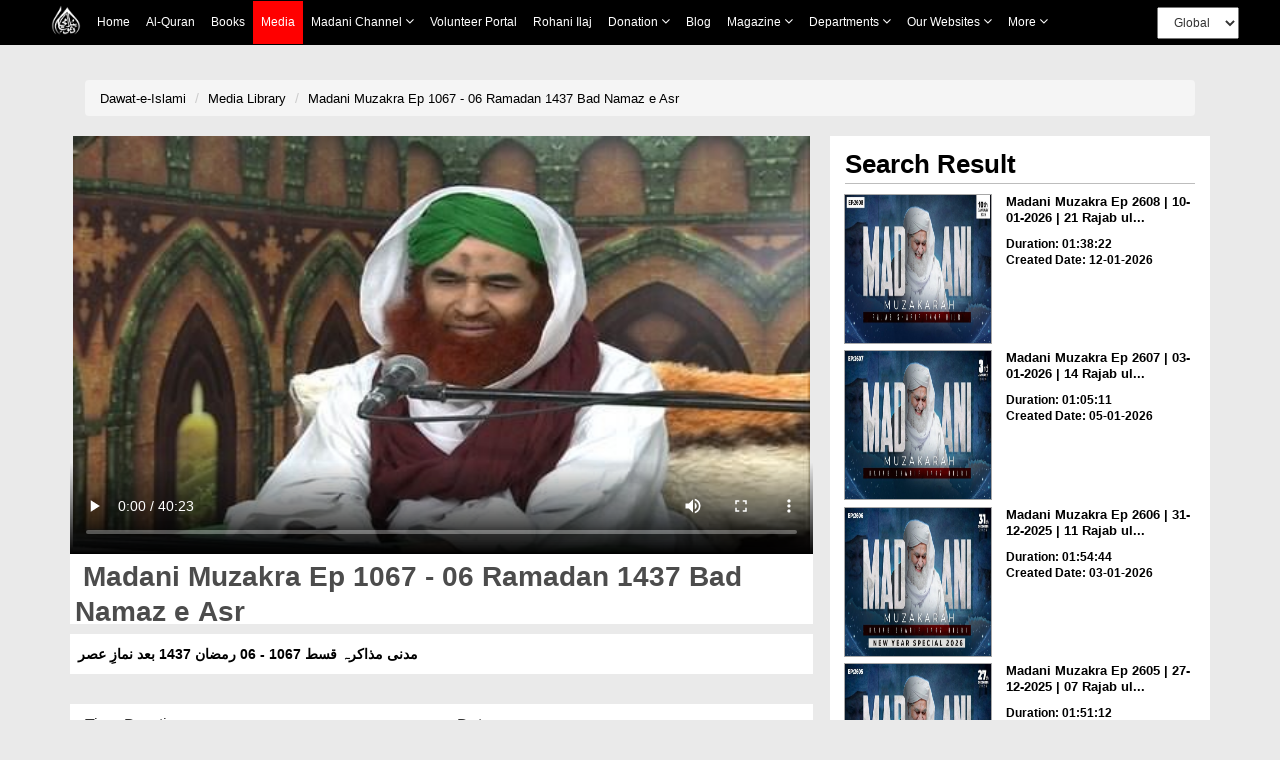

--- FILE ---
content_type: text/html;charset=UTF-8
request_url: https://www.dawateislami.net/medialibrary/39199
body_size: 55734
content:
	
<!DOCTYPE html>
<!--[if lt IE 7]>      <html class="no-js lt-ie9 lt-ie8 lt-ie7"> <![endif]-->
<!--[if IE 7]>         <html class="no-js lt-ie9 lt-ie8"> <![endif]-->
<!--[if IE 8]>         <html class="no-js lt-ie9"> <![endif]-->
<!--[if gt IE 8]><!-->
<html class="no-js" lang="en">
<!--<![endif]-->


<head>

	<!-- Google Tag Manager -->
	<script>(function(w,d,s,l,i){w[l]=w[l]||[];w[l].push({'gtm.start':
				new Date().getTime(),event:'gtm.js'});var f=d.getElementsByTagName(s)[0],
			j=d.createElement(s),dl=l!='dataLayer'?'&l='+l:'';j.async=true;j.src=
			'https://www.googletagmanager.com/gtm.js?id='+i+dl;f.parentNode.insertBefore(j,f);
	})(window,document,'script','dataLayer','GTM-PFXP6JD');</script>
	<!-- End Google Tag Manager -->


	
<!-- Home Page build date & version -->

<!-- Downloads build date & version -->

<!-- Prayer timing build date & version -->

<!-- Books library build date & version -->

<!-- Media library build date & version -->

<!-- Gallery build date & version -->

<!-- News/Updates build date & version -->

<!-- Career portal build date & version -->

<!-- Pamphlet build date & version -->

<!-- Blog build date & version -->

<!-- Donation build date & version -->

<!-- Radio build date & version -->

<!-- Radio build date & version -->




<meta http-equiv="Content-Type" content="text/html; charset=utf-8" />
<meta http-equiv="X-UA-Compatible" content="IE=edge">
            <title> Madani Muzakra Ep 1067 - 06 Ramadan 1437 Bad Namaz e Asr </title>
        <meta name="description" content=" مدنی مذاکرہ قسط 1067 - 06 رمضان 1437 بعد نمازِ عصر ">
        <meta name="keywords" content="  MadaniMuzakra,  ">
   
    <meta name="viewport" content="width=device-width, initial-scale=1">
<meta name="build-version" content="1.7.2"/>
<meta name="build-date" content="Tuesday, November 22, 2016" />

<!--    -->
<meta name="msvalidate.01" content="13442B412777AAA039E560CC30680C04" />
<!--    -->

<!-- webmaster.yandex -->
<meta name="yandex-verification" content="c96418cdf4c7c48c" />
<!--  webmaster.yandex -->


<!--    Search Console Tag  -->
<meta name="google-site-verification" content="lsKCgyB2EIEC8VR7HzkCxzqLVo9tpPj7WMe10ReGfmg" />
<!--    Search Console Tag -->

<link  href="https://www.dawateislami.net/medialibrary/39199" rel="canonical">

<link rel="icon" type="image/x-icon" href="https://www.dawateislami.net/images/favicon.ico">




<script type="text/javascript">
	var	appContext = /medialibrary/;
	
</script>



<!-- Place favicon.ico and apple-touch-icon.png in the root directory -->
<!--
<link rel="stylesheet" href="/medialibrary/css/bootstrap.css?1.7.2">
<link rel="stylesheet" href="/medialibrary/css/style.css?1.7.2">
<link rel="stylesheet" type="text/css" href="/medialibrary/css/style_other.css?1.7.2">
<link rel="stylesheet" type="text/css" href="/medialibrary/css/grid.css?1.7.2">
<link rel="stylesheet" type="text/css" href="/medialibrary/css/fonts.css?1.7.2">
<link rel="stylesheet" href="/medialibrary/css/media.css?1.7.2">
<link rel="stylesheet" href="/medialibrary/css/slider.css?1.7.2">
<link rel="stylesheet" href="/medialibrary/css/font-awesome/css/font-awesome.css?1.7.2">
<link rel="stylesheet" href="/medialibrary/css/font-awesome/css/font-awesome.min.css?1.7.2">


	

<script type="text/javascript" src="/medialibrary/js/jquery-2.2.3.js?1.7.2"></script> 
<script type="text/javascript" src="/medialibrary/js/bootstrap.js?1.7.2"></script>

<script type="text/javascript" src="/medialibrary/js/custom.js?1.7.2"></script>
-->

<!-- CSS LINKS -->
	<link rel="stylesheet" type="text/css" href="https://resources.dawateislami.net/medialibrary/css/bootstrap.css ">

		<link rel="stylesheet" type="text/css" href="https://resources.dawateislami.net/medialibrary/css/style2.css ">
	<link rel="stylesheet" type="text/css" href="https://resources.dawateislami.net/medialibrary/css/style3.css ">
	





	<link rel="stylesheet" type="text/css" href="https://resources.dawateislami.net/medialibrary/css/style_other.css ">
	<link rel="stylesheet" type="text/css" href="https://resources.dawateislami.net/medialibrary/css/grid.css ">
	<link rel="stylesheet" type="text/css" href="https://resources.dawateislami.net/medialibrary/css/fonts.css ">
	<link rel="stylesheet" type="text/css" href="https://resources.dawateislami.net/medialibrary/css/media.css?v=3 ">
	<link rel="stylesheet" type="text/css" href="https://resources.dawateislami.net/medialibrary/css/hover.css ">
	<link rel="stylesheet" type="text/css" href="https://resources.dawateislami.net/medialibrary/css/slider.css ">
	<link rel="stylesheet" type="text/css" href="https://resources.dawateislami.net/medialibrary/css/vertical-slider.css ">
	<link href="https://maxcdn.bootstrapcdn.com/font-awesome/4.7.0/css/font-awesome.min.css" >
<link rel="stylesheet" href="https://resources.dawateislami.net/medialibrary/js/jquery-ui-1.11.4/jquery-ui.css?1.7.2 ">

	<!-- Owl Carousel CSS -->
	<link rel="stylesheet" href="https://resources.dawateislami.net/medialibrary/css/owl.carousel.min.css " >
	<link rel="stylesheet" href="https://resources.dawateislami.net/medialibrary/css/owl.theme.default.min.css " >
<!-- Select2 css link -->
	<link rel="stylesheet" href="https://resources.dawateislami.net/medialibrary/select2/select2-new.css " media="screen">



	<link rel="stylesheet" type="text/css" href="https://resources.dawateislami.net/medialibrary/font-awesome/css/font-awesome.css ">
	<link rel="stylesheet" href="https://resources.dawateislami.net/medialibrary/css/themes/maccaco/projekktor.style.css?1.7.2 " type="text/css" media="screen" />


	<!-- SCRIPT LINKS  ANGULAR-->
	<script type="text/javascript" src="https://resources.dawateislami.net/medialibrary/js/angular.min.js "></script>
	<script type="text/javascript" src="https://resources.dawateislami.net/medialibrary/js/angular-route.js "></script>
	<!-- <script type="text/javascript" src="assets/js/app1.js"></script> -->
	<!-- <script type="text/javascript" src="assets/js/mobileORwindow.js"></script> -->
	
	<!-- SCRIPT LINKS JQUERY -->
	<script type="text/javascript" src="https://resources.dawateislami.net/medialibrary/js/jquery-2.2.3.js "></script>
	<script src="https://code.jquery.com/ui/1.12.1/jquery-ui.js"></script>
	<script type="text/javascript" src="https://resources.dawateislami.net/medialibrary/js/bootstrap.js "></script>
	<!-- Owl Carousel JS -->
	<script type="text/javascript" src="https://resources.dawateislami.net/medialibrary/js/owl.carousel.min.js "></script>
	<script type="text/javascript" src="https://resources.dawateislami.net/medialibrary/js/vue.js "></script>
	<script type="text/javascript" src="https://resources.dawateislami.net/medialibrary/js/vue-carousal.js "></script>
	<script type="text/javascript" src="https://resources.dawateislami.net/medialibrary/js/share.js "></script>
	<script type="text/javascript" src="https://resources.dawateislami.net/medialibrary/js/share_custom.js "></script>
	<script type="text/javascript" src="https://resources.dawateislami.net/medialibrary/js/jquery.flexisel.js "></script>
	<script type="text/javascript" src="https://resources.dawateislami.net/medialibrary/js/custom.js?1.7.2 "></script>
	<script type="text/javascript" src="https://resources.dawateislami.net/medialibrary/js/custom_validations.js?1.7.2 "></script>

	<!-- Plugin Scripts select2 js -->
	<script src="https://resources.dawateislami.net/medialibrary/select2/select2-new.js "></script>


	<meta property="og:title" content="Madani Muzakra Ep 1067 - 06 Ramadan 1437 Bad Namaz e Asr" />	
<meta property="og:url"content="http://www.dawateislami.net/medialibrary/39199" />
<meta property="og:description" content="مدنی مذاکرہ قسط 1067 - 06 رمضان 1437 بعد نمازِ عصر" />
<meta property="og:image" content="https://data2.dawateislami.net/download/media-images/39199.jpg" />
</head>
<body id="wrapper">

<!-- Google Tag Manager (noscript) -->
<noscript><iframe src="https://www.googletagmanager.com/ns.html?id=GTM-PFXP6JD"
				  height="0" width="0" style="display:none;visibility:hidden"></iframe></noscript>
<!-- End Google Tag Manager (noscript) -->


<div id="header">
	<!-- <div ng-include="'include/tophead.php'" class="tophead"></div> -->
	
	


	
<style>
*{
        margin: 0;
        padding: 0;
        box-sizing: border-box;
        font-family: sans-serif;
        outline: none !important;
      }
    body {
      font-family: Arial, Helvetica, sans-serif;
    }

          
    .media__active{
      background: red;
    position: absolute;
    width: 100%;
    height: 100%;
    top: 0;
    left: 0;
    z-index: -1;
}



   

   

    nav{
      z-index: 99;
      top: 0;
      left: 0;
    position: fixed;
    width: 100% !important;
	      background: black !important;

     
    }

    .navbar a:hover{
            background: red !important;

    }
    .dropdown:hover .dropbtn{
            background: red !important;

    }
    .dropdown .dropdown-content a:hover{
            background: #ddd !important;

    }
    nav .navbar .navLogo{
      width: 30px;
    height: 30px
    }
    nav .navbar .menuIMG{
      display: flex;
      padding: 4px 8px;
      align-items: center;
    }
    .navbar {
      width: fit-content;
            margin: 0px auto ;
          
    display: flex ;
    flex-wrap: wrap;
    position: relative;
    z-index: 1;
    min-height: auto;
    background: inherit;
    }
    
    .navbar a {
      position: relative;
      font-size: 12px;
            color: white ;
            
      text-align: center;
      padding: 13px 8px;
      text-decoration: none;
      text-transform: capitalize;
      font-family: sans-serif !important;
    }
    
.change__in__pixed .responsive__nav__header{
  margin: 0px auto;
}

    .dropdown .dropbtn {
      position: relative;
      text-transform: capitalize;
      font-size: 12px;  
      border: none;
      outline: none;
      color: white;
      padding: 13px 8px;
      background-color: inherit;
      font-family: inherit;
      margin: 0;
      cursor: pointer
    }
    .dropdown .dropbtn span{
      font-weight: bolder;
      font-size: 12px;
    } 
    .dropdown .dropbtn span.fa{
      font: normal normal normal 14px/1 FontAwesome !important;
      color: #fff;
    }   
    .dropdown-content {
      display: none;
      position: absolute;
      background-color: #f9f9f9;
      min-width: max-content;
      box-shadow: 0px 8px 16px 0px rgba(0,0,0,0.2);
      z-index: 1;
    }
    
    .dropdown-content a {
      float: none;
            color: black ;
            padding: 3px 20px;
      text-decoration: none;
      display: block;
      text-align: left;
      text-transform: inherit;
    }
/*     
    .dropdown-content a:hover {
      background-color: #ddd;
    } */
    .view__on__res{
      display: none;
      padding: 0px  0px !important;
    }
    .view__on__res:hover{
      background: transparent !important;
    }
    .view__on__res button{
      color: white;
    background: transparent;
    border: 0px solid;
    font-size: 25px;
    padding: 5px  10px !important;
    }
    .view__on__res button span.fa{
      font: normal normal normal 14px/1 FontAwesome !important;
      color: #fff;
    }
    .view__on__res button:focus{
      color: black;
    background: white;
    }
    .menuIMG:hover{
      background: transparent !important;
    }
    .close__nav.close__nav__show{
      display: none;
    }
    .close__nav{
      display: none;
    }
    .nav__div{
  display: flex;
    width: fit-content;
    margin: 0px auto;
}
.navbar__bro{
  margin-left: 100px;
    display: flex;
    padding: 4px 0px;
    align-items: center;
}
.navbar__bro select{
  padding: 6px 12px;
    height: 32px;
    font-size: 12px;
}
.navbar__bro__sn{
  display: none;
  padding: 4px 0px;
      /* position: absolute; */
      /* width: 100%; */
      height: 100%;
      z-index: -1;
      text-align: center;
}
.navbar__bro__sn select{
  height: 35px;
    padding: 0px 30px;
    border: 0px solid transparent;
}
@media(max-width: 1199px){
  .navbar__bro{
  margin-left: 24px;
}
}
    @media(max-width: 1024px){
      .dropdown .dropdown-content a:hover{
              background: #ff000057 !important;

    }
      .nav__div{
        width: 100%;
      }
      nav{
        padding: 0px 15px;
      }
      .navbar {
        overflow: auto;
        width: 100%;
        min-height: auto;
        /*         height: 46px;

 */
        height: 46px;
        max-height: 300px;
        padding-bottom: 20px;
      }
      .navbar.navExpandClass{
        height: unset !important;
        padding-top: 50px
      }
      .New__class , a , .dropbtn{
        display: block;
        width: 100%;
        text-align: left !important;
      }
      .New__class .dropdown-content{
        position: unset;
      }
      .menuIMG{
        width: fit-content;
      }
      .view__on__res{
      display: block;
      width: fit-content;
      margin-right: 15px;
    }
    .close__nav.close__nav__show{
      display: block;
    }
    .navbar__bro{
      display: none;
    }
    .navbar__bro__sn{
      display: flex;
      align-items: center;
    }
    .navbar a:hover, .dropdown:hover .dropbtn {
      background-color: #0000005d;
    }
    .dropdown-content{
      background-color: transparent;
      box-shadow: 0px 0px 0px transparent;
    }
    .dropdown-content a{
      padding: 3px 16px;
      color: #dadada !important;
    }
    .change__in__pixed{
      display: flex;
      width: 100%;
      position: fixed;
      left: 0;

            background: black !important;
top: 0;

      background: black;
      
      z-index: 99;
    }

  }
header {
	margin-bottom: 55px;
    width: 100%;
    position: relative;
    z-index: 100;
}
.navbar-fixed-top {
      background: black !important;

}
.navbar-inverse .navbar-toggle {
    border-color: #333;
}
.sr-only {
    position: absolute;
    width: 1px;
    height: 1px;
    margin: -1px;
    padding: 0;
    overflow: hidden;
    clip: rect(0, 0, 0, 0);
    border: 0;
}
.navbar-inverse .navbar-toggle .icon-bar {
    background-color: #fff;
}
.navbar-toggle .icon-bar {
    display: block;
    width: 22px;
    height: 2px;
    border-radius: 1px;
}
.navbar-brand {
    padding: 6px;
}
.navbar-brand img {
    height: 33px;
    display: inline-block;
}
.navbar-inverse .navbar-nav > li > a {

    color: white !important;
    font-size: 12px;
	font-family: 'PT Sans',sans-serif;
	
    
}

.navbar-inverse .navbar-nav>.active>a, .navbar-inverse .navbar-nav>.active>a:focus, .navbar-inverse .navbar-nav>.active>a:hover {
	color:#fff !important;
	background-color:#e41e1e !important
}

.nav > li > a {
	padding: 15px 9px !important; 
}

@media (min-width: 768px) and (max-width: 1200px) {
  .navbar-nav .open .dropdown-menu {
    position: static;
    float: none;
    width: auto;
    margin-top: 0;
    background-color: transparent;
    border: 0;
    -webkit-box-shadow: none;
    box-shadow: none;
  }
  .navbar-nav .open .dropdown-menu > li > a {
    line-height: 20px;
  }
  .navbar-nav .open .dropdown-menu > li > a,
  .navbar-nav .open .dropdown-menu .dropdown-header {
    padding: 5px 15px 5px 25px;
  }
  .dropdown-menu > li > a {
    display: block;
    padding: 3px 20px;
    clear: both;
    font-weight: normal;
    line-height: 1.42857143;
    color: #dadada !important;
    white-space: nowrap;
  }
    .navbar-header {
        float: none;
    }
    .navbar-toggle {
        display: block;
    }
    .navbar-collapse {
        border-top: 1px solid transparent;
        box-shadow: inset 0 1px 0 rgba(255,255,255,0.1);
    }
    .navbar-collapse.collapse {
        display: none!important;
		overflow-y: auto !important;
    }
    .navbar-nav {
        float: none!important;
        /*margin: 7.5px -15px;*/
    margin: 7.5px 50px 7.5px 0px
    }
    .navbar-nav>li {
        float: none;
    }
    .navbar-nav>li>a {
        padding-top: 10px;
        padding-bottom: 10px;
    }
    .navbar-text {
        float: none;
        margin: 15px 0;
    }
    /* since 3.1.0 */
    .navbar-collapse.collapse.in { 
        display: block!important;
    }
    .collapsing {
        overflow: hidden!important;
    }
}




.cont-far{width:97%!important; max-width:97%; margin:auto;}

@media(min-width:300px) and (max-width:767px){
  .dropdown-content a{
      padding: 3px 16px;
      color: #dadada;
    }
.cont-far{width:93%; max-width:93%; margin:auto;}

}

.dropdown.New__class.Activated .dropdown-content{
  display: block;
  top: 100%;
  left: 0px;
  padding: 5px 0px;
}
.part_of_nav{
  padding-top: 50px;
  width: 100%;
  background: #eaeaea00;
  z-index: 99999;
  display: block;
  height: 50px;
  position: inherit;
  top: 0;
  left: 0;
}

    


    


</style>



<div class="part_of_nav">
  <!-- this div is part of nav -->
</div>
 <nav>
  <div class="nav__div">
    <div id="myData" class="navbar">
      <div class="change__in__pixed">
        <a href="https://www.dawateislami.net/" class="menuIMG responsive__nav__header">
          <img src='https://resources.dawateislami.net/home/img/logo-white.png' alt='' class='navLogo '>
        </a>
        <div class="navbar__bro__sn responsive__nav__header">
          <select  id="change_web_res" onchange="change_web_res()" >
            <option value="1">
              Global
            </option >
            <option value="2">
              <!-- Arabic -->
              العربية
            </option>
          </select>
        </div>
        <a class="view__on__res responsive__nav__header" >
          <button onclick="navExpand()" class="open__nav" id="OpenNav">
            <span class="fa fa-bars"></span>
          </button>
          <button onclick="navUnExpand()" class="close__nav" id="CloseNav">
            <span class="fa fa-bars"></span>
          </button>
        </a>
      </div>
    </div>
    <div class="navbar__bro">
      <select  id="change_web" onchange="change_web()">
        <option value="1">
          Global
        </option>
        <option value="2">
          <!-- Arabic  -->
          العربية
        </option>
      </select>
    </div>
  </div>
</nav>
  
<script>
  $(document).ready(function(){
    function raizUP(){
  for(var t = 0 ; t <= 5 ; t++){
    const popupQuerySelector = ".New_"+[t]+"_class";
  const popupEl = document.querySelector(popupQuerySelector);
  const popupBttn = document.querySelector(".New_"+[t]+"_class");

  popupBttn.addEventListener("click", () => {
    setTimeout(() => {
      if (!popupEl.classList.contains("Activated")) {
        // Add class `Activated` to filterList element
        popupEl.classList.add("Activated");
      }
      else if (popupEl.classList.contains("Activated")) {
        // Add class `Activated` to filterList element
        popupEl.classList.remove("Activated");
      }
    }, 250);
  });
      document.addEventListener("click", (e) => {
        const isClosest = e.target.closest(popupQuerySelector);
        if (!isClosest && popupEl.classList.contains("Activated")) {
          popupEl.classList.remove("Activated");
        }
    });

  }
    }
    setTimeout(
      raizUP
      ,
      1000
    );
  });
</script>  

<script type="text/javascript">
	var suggestionUrl = "https://www.dawateislami.net/solr/media/suggest?suggest=true&wt=json&suggest.q=";
	
function loadSite(site) {
		if(site != null && site.trim().length > 0) {
			window.location = /*window.location.origin +*/ site;
		}
	}
	
</script>


<!-- Global site tag (gtag.js) - Google Analytics -->
<script async src="https://www.googletagmanager.com/gtag/js?id=UA-9851062-2"></script>
<script>
  window.dataLayer = window.dataLayer || [];
  function gtag(){dataLayer.push(arguments);}
  gtag('js', new Date());

  gtag('config', 'UA-9851062-2');
</script>
<script>

      function dynamicSort(property) {
    var sortOrder = 1;
    if(property[0] === "-") {
        sortOrder = -1;
        property = property.substr(1);
    }
    return function (a,b) {
        /* next line works with strings and numbers, 
         * and you may want to customize it to your needs
         */
        var result = (a[property] < b[property]) ? -1 : (a[property] > b[property]) ? 1 : 0;
        return result * sortOrder;
    }
}

         function appendData(data) {
  var mainContainer = document.getElementById("myData");
  var addNUm = 0;
  for (var i = 0; i < data.length; i++) {
    if(data[i].is_enabled == 1)
    {
      if(data[i].chlid_menu.length > 0)
    { 
      data[i].chlid_menu.sort(dynamicSort("orderBy"))
      var div1=document.createElement("div")
      div1.setAttribute("class" , `dropdown New__class New_${addNUm}_class`)
      addNUm++
      var btn = document.createElement("button")
      btn.setAttribute("class" , "dropbtn")
      btn.innerHTML = data[i].menuName;
      div1.appendChild(btn)
      var div2=document.createElement("div")
      div2.setAttribute("class" , "dropdown-content")


      data[i].chlid_menu.map((item)=>{
        if(item.is_enabled == 1){
          var sub_a=document.createElement("a")
      sub_a.innerHTML = item.menuName;
      sub_a.setAttribute("href" ,item.link)
      div2.appendChild(sub_a);
        }
      })
     

      div1.appendChild(div2);
      mainContainer.appendChild(div1);
    }
    else{
    var a = document.createElement("a");
    a.innerHTML = data[i].menuName;
    a.setAttribute("href" ,data[i].link)
    a.setAttribute("class" ,data[i].class)
    mainContainer.appendChild(a);
    }
  
  }
    }
    
  
}

 fetch('https://resources.dawateislami.net/menu/header.json')
  .then(function (response) {
    return response.json();
  })
  .then(function (data) {
    appendData(data.sort(dynamicSort("orderBy")));
  })
  .catch(function (err) {
    console.log(err);
  });
   


function navExpand(){
  var navItemDiv = document.getElementById('myData');
  navItemDiv.classList.add("navExpandClass");
  var CloseNav = document.getElementById('CloseNav');
  CloseNav.style.display = "block";
  var OpenNav = document.getElementById('OpenNav');
  OpenNav.style.display = "none";
}
function navUnExpand(){
  var navItemDiv = document.getElementById('myData');
  navItemDiv.classList.remove("navExpandClass");
  var CloseNav = document.getElementById('CloseNav');
  CloseNav.style.display = "none";
  var OpenNav = document.getElementById('OpenNav');
  OpenNav.style.display = "block";
}


function change_web(){
if(document.getElementById("change_web").value == "2")
{
  
  if("/medialibrary" == "/onlinedonation"  || "/medialibrary" == "/downloads" || "/medialibrary" == "/fgrfdonation" || "/medialibrary" == "/quran" || "/medialibrary" == "/pamphlets"    )
 {
   window.location.href="https://arabicdawateislami.net"
 }
 else
 {
   window.location.href="https://arabicdawateislami.net/medialibrary"
 }
  
// window.location.href="https://arabicdawateislami.net/medialibrary"
}


// document.getElementById("change_web").value = "1"
}

function change_web_res(){
if(document.getElementById("change_web_res").value == "2")
{
  if("/medialibrary" == "/onlinedonation" || "/medialibrary" == "/downloads" || "/medialibrary" == "/fgrfdonation"  || "/medialibrary" == "/quran" || "/medialibrary" == "/pamphlets" )
 {
   window.location.href="https://arabicdawateislami.net"
 }
 else
 {
   window.location.href="https://arabicdawateislami.net/medialibrary"
 }
}



// document.getElementById("change_web_res").value = "1"
}


// window.onhashchange = function() {
// alert("backkkkk")
// }

window.onload = function() {
  document.getElementById("change_web_res").value = "1";
  document.getElementById("change_web").value = "1"
};

</script>

 
  


 



	</div>


<!-- HTML5 Shim and Respond.js IE8 support of HTML5 elements and media queries -->
<!-- WARNING: Respond.js doesn't work if you view the page via file:// -->
<!--[if lt IE 9]>
      <script src="https://resources.dawateislami.net/medialibrary/js/respond.min.js?1.7.2 "></script>
	  <script src="https://resources.dawateislami.net/medialibrary/js/html5shiv.min.js?1.7.2 "></script>
<![endif]-->

<div class="container-fluid">
	<style type="text/css">


.mydiv{position:relative;}

@media(min-width:300px) and (max-width:768px){
.m2{font-size:10px}
}
#myDIVSpan{
	position: relative;
}
#myDIV{
        
    position: absolute;
	top: -80px;
    left: -5px;
    background: lightgray; border-radius:5px;
  }
  .popover-content {
    padding: 9px 26px!important;
}

 /* Streaming Buttons CSS*/

.videos-link-box{
	border: solid transparent;
	box-shadow: rgba(0, 0, 0, 0.24) 0px 3px 8px;
	display: flex;
	flex-wrap: wrap;
	justify-content: flex-start;
	align-items: center;
	padding: 8px 0px;
}

.video-heading{
	display: flex;
	justify-content: flex-start;
	align-items: center;
	margin-right: 8px;
}

.video-heading img{
	height: 14px;
	width: 24px;
	margin: 0 5px 3px 10px
}

.video-heading .p-heading{
	margin: 0px;
	font-size: 16px;
	font-weight: bold;
}

.video-links{
	width: 60%;
	display: flex;
	flex-wrap: wrap;
	justify-content: space-around;
	align-items: center;
	margin: 0 auto;
}

.video-links > :only-child{
	margin: 0 auto 0 10px !important;
}

.video-links button{
	border: none;
	font-size: 15px;
	font-weight: bold;
	margin: 0 5px;
	padding: 5px 10px;
	display: flex;
	align-items: center;
	justify-content: space-between;
	background: transparent;
	transition: 0.3s;
}

.video-links button:hover{
	box-shadow: rgba(99, 99, 99, 0.2) 0px 2px 8px 0px;
}

.video-links button span img{
	height: 30px;
	margin: 0 6px 0 0;
}


@media(max-width: 575px){
	.video-links{
		width: 50%;
	}

	.video-links button{
		margin: 0 9.5px;
	}
}

@media(max-width: 510px){
	.video-links{
		width: auto;
	}
}

@media(max-width: 490px){
	.video-heading{
		margin: 10px 0;
	}
	.video-links button{
		margin: 0 30px 5px 30px;
	}
}

@media(max-width: 414px){
	.video-links > :only-child {
		margin: 0 12px 0 12px !important;
	}
}

@media(max-width: 380px){
	.video-links button{
		margin: 0 15px 5px 15px;
	}
}







/*video button css end*/


</style>

<div class="filters-head">
	<div class="container margin-top-10">
		<div class="row">
			<div class="col-md-12 col-sm-12 col-xs-12" style="margin-top: 20px">
			<div class="col-md-12 col-xs-12 col-sm-12">
              <ol class="breadcrumb">
              
            					<li><a href="https://www.dawateislami.net/">Dawat-e-Islami </a></li>
								<li><a href="https://www.dawateislami.net/medialibrary/">Media Library</a></li>
				         		<li class="active"><a href="#">Madani Muzakra Ep 1067 - 06 Ramadan 1437 Bad Namaz e Asr</a></li>
          
            
				
              </ol>
            </div>
           
				<div class="col-md-8 col-sm-12 col-xs-12 media-video" style="padding-right: 17px;"><!-- left area start -->
					
					
														         <div class="boxvidLeft col-md-12 col-xs-12 col-sm-12 media-play">
        <div align="center" class="embed-responsive embed-responsive-16by9 " style="box-shadow: none">
            <video  onplay="playVideo()"  controls poster="https://data2.dawateislami.net/download/media-images/39199.jpg" style="width: 100%;">
                <source src="https://data2.dawateislami.net/download/madani_muzakra/ur/mp4/2016/39199.mp4"  type="video/mp4" >
            </video>
        </div>
    </div>
    
					<!-- <div class="boxvidLeft col-md-12 col-xs-12 col-sm-12 media-play">
						<div id="player_a" class="projekktor" ></div>
					 </div> -->
				
				










					
				
					<!-- player title time duration start -->
					<p class="player_title text3 clrgray ">&nbsp;Madani Muzakra Ep 1067 - 06 Ramadan 1437 Bad Namaz e Asr</p>

						<p class="clrgray">&nbsp; مدنی مذاکرہ قسط 1067 - 06 رمضان 1437 بعد نمازِ عصر </p>


					<div class="time_duration_div clrgray col-sm-6 col-md-6">
						<span>Time Duration:</span><br>
						<span><b>00:40:23</b></span>
					</div>

					<div class="time_duration_div clrgray col-sm-6 col-md-6">
						<span>Date:</span><br>
						<span><b>2016-06-15</b></span>
					</div>
					
					<div class="time_duration_div clrgray col-sm-6 col-md-6">
						<span>Category:</span><br>
						<span><b>Madani Muzakra</b></span>
					</div>
					<div class="time_duration_div clrgray col-sm-6 col-md-6">
						<span>Vocalist:</span><br>
						<span><b>Ameer-e-Ahlesunnat</b></span>
					</div>

											<div class="time_duration_div clrgray col-sm-12 col-md-12">


							<div>

																	<p>Download In:</p>
									
																					<a href="javascript:downloadURL('https://data2.dawateislami.net/download/madani_muzakra/ur/mp4/2016/39199.mp4?fn=Madani Muzakra Ep 1067 - 06 Ramadan 1437 Bad Namaz e Asr', 'Madani Muzakra Ep 1067 - 06 Ramadan 1437 Bad Namaz e Asr', 39199)" >
												<a href="javascript:downloadURL('https://data2.dawateislami.net/download/madani_muzakra/ur/mp4/2016/39199.mp4?fn=Madani Muzakra Ep 1067 - 06 Ramadan 1437 Bad Namaz e Asr', 'Madani Muzakra Ep 1067 - 06 Ramadan 1437 Bad Namaz e Asr', 39199)" >
													<button onclick="DownloadMP4()" class="btn-video-more m2" >MP4 <i class="fa fa-download" aria-hidden="true"></i></button>
												</a>
											</a>
										
																					<a href="javascript:downloadURL('https://data2.dawateislami.net/download/madani_muzakra/ur/mp3/2016/39199.mp3?fn=Madani Muzakra Ep 1067 - 06 Ramadan 1437 Bad Namaz e Asr', 'Madani Muzakra Ep 1067 - 06 Ramadan 1437 Bad Namaz e Asr', 39199)" >
												<button onclick="DownloadMP3()" class="btn-video-more m2" >MP3 <i class="fa fa-download" aria-hidden="true"></i></button>
											</a>
										
									
									
								

																			
																							<a href="/medialibrary/39199/audio/true">
													<button class="btn-video-more m2">MP3 <i class="fa fa-play-circle-o" aria-hidden="true"></i></button>
												</a>
											
										
																									<span id="myDIVSpan">
								<div id="myDIV" style="display: none">
									<div class="arrow" style="left: 50%;"></div>
									  <h3 class="popover-title">SOCIAL SHARE</h3>
									  <div class="popover-content">
										  <a onclick="javascript:facebook();" target="_blank" class="tw"><i class="fa fa-facebook fa-lg"></i></a>&nbsp;&nbsp;&nbsp;
										  <a onclick="javascript:twitter();" target="_blank" class="tw"><i class="fa fa-twitter fa-lg"></i></a>&nbsp;&nbsp;&nbsp;
										  <a onclick="javascript:googlePlus();" target="_blank" class="tw"><i class="fa fa-google-plus fa-lg"></i></a>
									 </div>
								  </div>
									<a href="javascript:void(0)">
										<button class="btn-video-more m2" onclick="tooltip()">SHARE
											<i class="fa fa-share-alt" aria-hidden="true"></i>
										</button>
									</a>
						    </span>
							</div>
							<br/>
						</div>
										<!-- player title time duration end -->

					
<div class="hidden-xs cmtdiv">
	
		<form role="form" id="commentForm" action="/medialibrary/comment/post?id=39199" modelAttribute="commentForm" method="post">		
    	
			
				
	    	<br>
    				
    	<div class="leave_reply_div m2 col-sm-12 col-md-12 col-xs-12">
    		<h1>LEAVE A REPLY</h1>
    		    	    	</div>
    
    	<div class="text_area">
    		                  <textarea id="comment" name="comment" required rows="10" id="comment" placeholder="Write Comment" style="resize: none;border: none;" ></textarea>
			  <br/>
			  <font color="red"></font>
    	</div>
    
    	<div class="col-md-12 col-sm-12 col-xs-12 pad_left_right mrg_top">
    		<div class="col-md-5 col-sm-5 col-xs-12 pad_left_right" style="margin-bottom: 5%;">
    			<p class="input_title">Name</p>
    							                <input type="text" id="name" name="name" value="" required id='name' class='for_input_2 pull-left' >    			<br/>
				<font color="red"></font>	
					
    		</div>
			<div class="col-md-2 col-sm-2">
			</div>
    		<div class="col-md-5 col-sm-5 col-xs-12 pad_left_right">
    			<p class="input_title">Email</p>
    												                 <input type="text" id="userEmail" name="userEmail" value="" required id='email' class='for_input_2 ' >    			<br/>
				<font color="red"></font>	
					
    		</div>
    	</div>
		
		
		
		 <div class="col-md-12 col-sm-12 col-xs-12 pad_left_right mrg_top">
    		<div class="col-md-5 col-sm-5 col-xs-12 pad_left_right" style="text-align: center;margin-bottom: 10%;">
    			<p class="input_title">Captcha</p>
    							<div class="col-md-12 col-sm-12 col-xs-12" style="background: white;">
					<img id="captchaImage" style="margin-left: 16%;height: 30px;width: 110px;" class="for_input_2 pull-left" src="/medialibrary/captcha"/>
				<span id = "captchaRefresh" class="btn refresh-icon_btn"><i style="" class="fa fa-2x fa-refresh c_refresh" aria-hidden="true"></i></span> 
				</div>	
    		</div>
			<div class="col-md-2 col-sm-2">
			</div>
    		<div class="col-md-5 col-sm-5 col-xs-12 pad_left_right">
    			<p class="input_title">Captcha Answer</p>
    												                <input type="text" id="captchaAnswer" name="captchaAnswer" value="" class="for_input_2 " required type="text">					<br/>
					<font color="red"></font>
					
    		</div>
    	</div>
		
		
    
    	<div class="col-md-12 col-sm-12 col-xs-12 post_btn" style="margin: 0px;">
    					 <button type="submit" id="submitNow" class="btn-video-more">Post Comment</button>
    	</div>
		                <input type="text" id="contentId" name="contentId" value="39199" required type="number" value="$!{media.id}" style="visibility:hidden;">		<input type="hidden" name="_csrf" value="e78dbd56-0fcd-42e8-baf5-321f8bee52b1"/>
	</form>
</div>
<div class="col-md-12 comments user-comments">
			<h1>Comments</h1>
			<hr/>
			<div id="commentDIV">
				
	

            </div>
			        </div>

<script type="text/javascript">	

 var webUrl = "/medialibrary/";
 var loadcomments = 10;
 var loadMoreCriteria =39199;
 $(document).ready(	function(e) {
 $('#commentLoadMore').click(function(){
			$.ajax({
				url: "ajax/comment?contentId="+loadMoreCriteria+"&index="+loadcomments,
				success: function(result){
					if(repeat)
						$("#commentDIV").append(result);
					if(result.match(/No More comments/i))
						repeat = false;
					loadcomments += 10;
			}});
		});
 
 });

</script>
					
				

				</div><!-- left area end -->
				
			
				
				

				<div class="col-xs-12 hidden-sm hidden-md hidden-lg mb5">
					
					<button class="btn-video-more cmt">Comments</button>
					<br/>

				</div>
				
		
				<div class="col-md-4 col-sm-12 col-xs-12  clrgray"><!-- right area start -->
					<div >
						<div class="related_video_title">Search Result</div>
						<hr/>
				<div id="mediaListVideos">	
					


	<div class="col-md-12 col-sm-12 col-xs-12 " style="padding:0px; margin-bottom:1%;"><!-- first related video start -->
	 <div class="col-md-5 col-sm-5" style="padding-left: 4%;padding-right: 4%;">

	  <div class="row">
	 <a href="/medialibrary/172716" title="Madani Muzakra Ep 2608 | 10-01-2026 | 21 Rajab ul Murajjab1447 Hijri"> <img src="https://data2.dawateislami.net/download/media-images/172716.jpg" class="img-responsive" style=" border: 1px solid #a7a7a7;width: 100%;margin-bottom: 2%; min-height: 95px;border: 1px solid #a7a7a7;width: 100%;margin-bottom: 2%;min-height: 95px;height: 150px;"></a>

</div>
</div>
	 <div class="col-md-7 col-sm-7 pad_right">
	  <div style="display: block;font-size: 1.4rem;font-weight: 500;line-height: 1.6rem;">
	   <a href="/medialibrary/172716" class="qa-view-h1">
		<p class="">Madani Muzakra Ep 2608 | 10-01-2026 | 21 Rajab ul...</p>
	   </a>
		<p class="related_video_size" Style="margin:0px;">Duration: 01:38:22</p>
	   <p class="related_video_size">Created Date: 12-01-2026</p>
	   <!-- <button class="btn-qa-view">View Detail</button> -->
	  </div>
	 </div>
	 
</div>
<br/>

	

	<div class="col-md-12 col-sm-12 col-xs-12 " style="padding:0px; margin-bottom:1%;"><!-- first related video start -->
	 <div class="col-md-5 col-sm-5" style="padding-left: 4%;padding-right: 4%;">

	  <div class="row">
	 <a href="/medialibrary/172555" title="Madani Muzakra Ep 2607 | 03-01-2026 | 14 Rajab ul Murajjab1447 Hijri"> <img src="https://data2.dawateislami.net/download/media-images/172555.jpg" class="img-responsive" style=" border: 1px solid #a7a7a7;width: 100%;margin-bottom: 2%; min-height: 95px;border: 1px solid #a7a7a7;width: 100%;margin-bottom: 2%;min-height: 95px;height: 150px;"></a>

</div>
</div>
	 <div class="col-md-7 col-sm-7 pad_right">
	  <div style="display: block;font-size: 1.4rem;font-weight: 500;line-height: 1.6rem;">
	   <a href="/medialibrary/172555" class="qa-view-h1">
		<p class="">Madani Muzakra Ep 2607 | 03-01-2026 | 14 Rajab ul...</p>
	   </a>
		<p class="related_video_size" Style="margin:0px;">Duration: 01:05:11</p>
	   <p class="related_video_size">Created Date: 05-01-2026</p>
	   <!-- <button class="btn-qa-view">View Detail</button> -->
	  </div>
	 </div>
	 
</div>
<br/>

	

	<div class="col-md-12 col-sm-12 col-xs-12 " style="padding:0px; margin-bottom:1%;"><!-- first related video start -->
	 <div class="col-md-5 col-sm-5" style="padding-left: 4%;padding-right: 4%;">

	  <div class="row">
	 <a href="/medialibrary/172536" title="Madani Muzakra Ep 2606 | 31-12-2025 | 11 Rajab ul Murajjab1447 Hijri"> <img src="https://data2.dawateislami.net/download/media-images/172536.jpg" class="img-responsive" style=" border: 1px solid #a7a7a7;width: 100%;margin-bottom: 2%; min-height: 95px;border: 1px solid #a7a7a7;width: 100%;margin-bottom: 2%;min-height: 95px;height: 150px;"></a>

</div>
</div>
	 <div class="col-md-7 col-sm-7 pad_right">
	  <div style="display: block;font-size: 1.4rem;font-weight: 500;line-height: 1.6rem;">
	   <a href="/medialibrary/172536" class="qa-view-h1">
		<p class="">Madani Muzakra Ep 2606 | 31-12-2025 | 11 Rajab ul...</p>
	   </a>
		<p class="related_video_size" Style="margin:0px;">Duration: 01:54:44</p>
	   <p class="related_video_size">Created Date: 03-01-2026</p>
	   <!-- <button class="btn-qa-view">View Detail</button> -->
	  </div>
	 </div>
	 
</div>
<br/>

	

	<div class="col-md-12 col-sm-12 col-xs-12 " style="padding:0px; margin-bottom:1%;"><!-- first related video start -->
	 <div class="col-md-5 col-sm-5" style="padding-left: 4%;padding-right: 4%;">

	  <div class="row">
	 <a href="/medialibrary/172260" title="Madani Muzakra Ep 2605 | 27-12-2025 | 07 Rajab ul Murajjab1447 Hijri"> <img src="https://data2.dawateislami.net/download/media-images/172260.jpg" class="img-responsive" style=" border: 1px solid #a7a7a7;width: 100%;margin-bottom: 2%; min-height: 95px;border: 1px solid #a7a7a7;width: 100%;margin-bottom: 2%;min-height: 95px;height: 150px;"></a>

</div>
</div>
	 <div class="col-md-7 col-sm-7 pad_right">
	  <div style="display: block;font-size: 1.4rem;font-weight: 500;line-height: 1.6rem;">
	   <a href="/medialibrary/172260" class="qa-view-h1">
		<p class="">Madani Muzakra Ep 2605 | 27-12-2025 | 07 Rajab ul...</p>
	   </a>
		<p class="related_video_size" Style="margin:0px;">Duration: 01:51:12</p>
	   <p class="related_video_size">Created Date: 29-12-2025</p>
	   <!-- <button class="btn-qa-view">View Detail</button> -->
	  </div>
	 </div>
	 
</div>
<br/>

	

	<div class="col-md-12 col-sm-12 col-xs-12 " style="padding:0px; margin-bottom:1%;"><!-- first related video start -->
	 <div class="col-md-5 col-sm-5" style="padding-left: 4%;padding-right: 4%;">

	  <div class="row">
	 <a href="/medialibrary/172259" title="Madani Muzakra Ep 2604 | 26-12-2025 | 06 Rajab ul Murajjab1447 Hijri"> <img src="https://data2.dawateislami.net/download/media-images/172259.jpg" class="img-responsive" style=" border: 1px solid #a7a7a7;width: 100%;margin-bottom: 2%; min-height: 95px;border: 1px solid #a7a7a7;width: 100%;margin-bottom: 2%;min-height: 95px;height: 150px;"></a>

</div>
</div>
	 <div class="col-md-7 col-sm-7 pad_right">
	  <div style="display: block;font-size: 1.4rem;font-weight: 500;line-height: 1.6rem;">
	   <a href="/medialibrary/172259" class="qa-view-h1">
		<p class="">Madani Muzakra Ep 2604 | 26-12-2025 | 06 Rajab ul...</p>
	   </a>
		<p class="related_video_size" Style="margin:0px;">Duration: 01:51:59</p>
	   <p class="related_video_size">Created Date: 29-12-2025</p>
	   <!-- <button class="btn-qa-view">View Detail</button> -->
	  </div>
	 </div>
	 
</div>
<br/>

	

	<div class="col-md-12 col-sm-12 col-xs-12 " style="padding:0px; margin-bottom:1%;"><!-- first related video start -->
	 <div class="col-md-5 col-sm-5" style="padding-left: 4%;padding-right: 4%;">

	  <div class="row">
	 <a href="/medialibrary/172258" title="Madani Muzakra Ep 2603 | 25-12-2025 | 05 Rajab ul Murajjab1447 Hijri"> <img src="https://data2.dawateislami.net/download/media-images/172258.jpg" class="img-responsive" style=" border: 1px solid #a7a7a7;width: 100%;margin-bottom: 2%; min-height: 95px;border: 1px solid #a7a7a7;width: 100%;margin-bottom: 2%;min-height: 95px;height: 150px;"></a>

</div>
</div>
	 <div class="col-md-7 col-sm-7 pad_right">
	  <div style="display: block;font-size: 1.4rem;font-weight: 500;line-height: 1.6rem;">
	   <a href="/medialibrary/172258" class="qa-view-h1">
		<p class="">Madani Muzakra Ep 2603 | 25-12-2025 | 05 Rajab ul...</p>
	   </a>
		<p class="related_video_size" Style="margin:0px;">Duration: 01:14:18</p>
	   <p class="related_video_size">Created Date: 29-12-2025</p>
	   <!-- <button class="btn-qa-view">View Detail</button> -->
	  </div>
	 </div>
	 
</div>
<br/>

	

	<div class="col-md-12 col-sm-12 col-xs-12 " style="padding:0px; margin-bottom:1%;"><!-- first related video start -->
	 <div class="col-md-5 col-sm-5" style="padding-left: 4%;padding-right: 4%;">

	  <div class="row">
	 <a href="/medialibrary/172257" title="Madani Muzakra Ep 2602 | 24-12-2025 | 04 Rajab ul Murajjab1447 Hijri"> <img src="https://data2.dawateislami.net/download/media-images/172257.jpg" class="img-responsive" style=" border: 1px solid #a7a7a7;width: 100%;margin-bottom: 2%; min-height: 95px;border: 1px solid #a7a7a7;width: 100%;margin-bottom: 2%;min-height: 95px;height: 150px;"></a>

</div>
</div>
	 <div class="col-md-7 col-sm-7 pad_right">
	  <div style="display: block;font-size: 1.4rem;font-weight: 500;line-height: 1.6rem;">
	   <a href="/medialibrary/172257" class="qa-view-h1">
		<p class="">Madani Muzakra Ep 2602 | 24-12-2025 | 04 Rajab ul...</p>
	   </a>
		<p class="related_video_size" Style="margin:0px;">Duration: 01:28:24</p>
	   <p class="related_video_size">Created Date: 29-12-2025</p>
	   <!-- <button class="btn-qa-view">View Detail</button> -->
	  </div>
	 </div>
	 
</div>
<br/>

	

	<div class="col-md-12 col-sm-12 col-xs-12 " style="padding:0px; margin-bottom:1%;"><!-- first related video start -->
	 <div class="col-md-5 col-sm-5" style="padding-left: 4%;padding-right: 4%;">

	  <div class="row">
	 <a href="/medialibrary/172206" title="Madani Muzakra Ep 2601 | 23-12-2025 | 03 Rajab ul Murajjab1447 Hijri"> <img src="https://data2.dawateislami.net/download/media-images/172206.jpg" class="img-responsive" style=" border: 1px solid #a7a7a7;width: 100%;margin-bottom: 2%; min-height: 95px;border: 1px solid #a7a7a7;width: 100%;margin-bottom: 2%;min-height: 95px;height: 150px;"></a>

</div>
</div>
	 <div class="col-md-7 col-sm-7 pad_right">
	  <div style="display: block;font-size: 1.4rem;font-weight: 500;line-height: 1.6rem;">
	   <a href="/medialibrary/172206" class="qa-view-h1">
		<p class="">Madani Muzakra Ep 2601 | 23-12-2025 | 03 Rajab ul...</p>
	   </a>
		<p class="related_video_size" Style="margin:0px;">Duration: 01:22:26</p>
	   <p class="related_video_size">Created Date: 24-12-2025</p>
	   <!-- <button class="btn-qa-view">View Detail</button> -->
	  </div>
	 </div>
	 
</div>
<br/>

	

	<div class="col-md-12 col-sm-12 col-xs-12 " style="padding:0px; margin-bottom:1%;"><!-- first related video start -->
	 <div class="col-md-5 col-sm-5" style="padding-left: 4%;padding-right: 4%;">

	  <div class="row">
	 <a href="/medialibrary/172177" title="Madani Muzakra Ep 2600 | 22-12-2025 | 02 Rajab ul Murajjab1447 Hijri"> <img src="https://data2.dawateislami.net/download/media-images/172177.jpg" class="img-responsive" style=" border: 1px solid #a7a7a7;width: 100%;margin-bottom: 2%; min-height: 95px;border: 1px solid #a7a7a7;width: 100%;margin-bottom: 2%;min-height: 95px;height: 150px;"></a>

</div>
</div>
	 <div class="col-md-7 col-sm-7 pad_right">
	  <div style="display: block;font-size: 1.4rem;font-weight: 500;line-height: 1.6rem;">
	   <a href="/medialibrary/172177" class="qa-view-h1">
		<p class="">Madani Muzakra Ep 2600 | 22-12-2025 | 02 Rajab ul...</p>
	   </a>
		<p class="related_video_size" Style="margin:0px;">Duration: 01:37:21</p>
	   <p class="related_video_size">Created Date: 23-12-2025</p>
	   <!-- <button class="btn-qa-view">View Detail</button> -->
	  </div>
	 </div>
	 
</div>
<br/>

	

	<div class="col-md-12 col-sm-12 col-xs-12 " style="padding:0px; margin-bottom:1%;"><!-- first related video start -->
	 <div class="col-md-5 col-sm-5" style="padding-left: 4%;padding-right: 4%;">

	  <div class="row">
	 <a href="/medialibrary/172104" title="Madani Muzakra Ep 2599 | 21-12-2025 | 01 Rajab ul Murajjab1447 Hijri"> <img src="https://data2.dawateislami.net/download/media-images/172104.jpg" class="img-responsive" style=" border: 1px solid #a7a7a7;width: 100%;margin-bottom: 2%; min-height: 95px;border: 1px solid #a7a7a7;width: 100%;margin-bottom: 2%;min-height: 95px;height: 150px;"></a>

</div>
</div>
	 <div class="col-md-7 col-sm-7 pad_right">
	  <div style="display: block;font-size: 1.4rem;font-weight: 500;line-height: 1.6rem;">
	   <a href="/medialibrary/172104" class="qa-view-h1">
		<p class="">Madani Muzakra Ep 2599 | 21-12-2025 | 01 Rajab ul...</p>
	   </a>
		<p class="related_video_size" Style="margin:0px;">Duration: 01:34:00</p>
	   <p class="related_video_size">Created Date: 22-12-2025</p>
	   <!-- <button class="btn-qa-view">View Detail</button> -->
	  </div>
	 </div>
	 
</div>
<br/>

	

	<div class="col-md-12 col-sm-12 col-xs-12 " style="padding:0px; margin-bottom:1%;"><!-- first related video start -->
	 <div class="col-md-5 col-sm-5" style="padding-left: 4%;padding-right: 4%;">

	  <div class="row">
	 <a href="/medialibrary/172096" title="Madani Muzakra Ep 2598 | 20-12-2025 | 29 Jamadi Ul Akhir 1447 Hijri"> <img src="https://data2.dawateislami.net/download/media-images/172096.jpg" class="img-responsive" style=" border: 1px solid #a7a7a7;width: 100%;margin-bottom: 2%; min-height: 95px;border: 1px solid #a7a7a7;width: 100%;margin-bottom: 2%;min-height: 95px;height: 150px;"></a>

</div>
</div>
	 <div class="col-md-7 col-sm-7 pad_right">
	  <div style="display: block;font-size: 1.4rem;font-weight: 500;line-height: 1.6rem;">
	   <a href="/medialibrary/172096" class="qa-view-h1">
		<p class="">Madani Muzakra Ep 2598 | 20-12-2025 | 29 Jamadi U...</p>
	   </a>
		<p class="related_video_size" Style="margin:0px;">Duration: 01:42:10</p>
	   <p class="related_video_size">Created Date: 22-12-2025</p>
	   <!-- <button class="btn-qa-view">View Detail</button> -->
	  </div>
	 </div>
	 
</div>
<br/>

	

	<div class="col-md-12 col-sm-12 col-xs-12 " style="padding:0px; margin-bottom:1%;"><!-- first related video start -->
	 <div class="col-md-5 col-sm-5" style="padding-left: 4%;padding-right: 4%;">

	  <div class="row">
	 <a href="/medialibrary/171807" title="Madani Muzakra Ep 2597 | 13-12-2025 | 22 Jamadi Ul Akhir 1447 Hijri"> <img src="https://data2.dawateislami.net/download/media-images/171807.jpg" class="img-responsive" style=" border: 1px solid #a7a7a7;width: 100%;margin-bottom: 2%; min-height: 95px;border: 1px solid #a7a7a7;width: 100%;margin-bottom: 2%;min-height: 95px;height: 150px;"></a>

</div>
</div>
	 <div class="col-md-7 col-sm-7 pad_right">
	  <div style="display: block;font-size: 1.4rem;font-weight: 500;line-height: 1.6rem;">
	   <a href="/medialibrary/171807" class="qa-view-h1">
		<p class="">Madani Muzakra Ep 2597 | 13-12-2025 | 22 Jamadi U...</p>
	   </a>
		<p class="related_video_size" Style="margin:0px;">Duration: 01:44:58</p>
	   <p class="related_video_size">Created Date: 15-12-2025</p>
	   <!-- <button class="btn-qa-view">View Detail</button> -->
	  </div>
	 </div>
	 
</div>
<br/>

	
</div>



<form id="filterForm">
	<input type="hidden" id="pageSize" name="ps" value="12"/>
	<input type="hidden" id="pageNumber" name="pn" value="1"/>
	<input type="hidden" id="lastSeenId" name="lastSeenId" value="171807"/>
</form>


<!-- first ralated video end -->




				</div>
					</div>
				</div><!-- right area end -->
		


			</div>
		</div>
	</div>
</div>


<script type="application/ld+json">
{
  "@context": "http://schema.org",
  "@type": "BreadcrumbList",
  "itemListElement": [{
    "@type": "ListItem",
    "position": 1,
    "item": {
      "@id": "https://www.dawateislami.net",
      "name": "Dawat-e-Islami"
    }
  },{
    "@type": "ListItem",
    "position": 2,
    "item": {
      "@id": "https://www.dawateislami.net/medialibrary/",
      "name": "Medialibrary"
     
    }
  }
  ,{
    "@type": "ListItem",
    "position": 3,
    "item": {
      "@id": "https://www.dawateislami.net/medialibrary/39199/",
      "name": "Madani Muzakra Ep 1067 - 06 Ramadan 1437 Bad Namaz e Asr"
     
    }
  }]
}
</script>

<script type="text/javascript">
	$(document).ready(function(){
		$('.cmt').click(function(){
			$('.cmtdiv').removeClass('hidden-xs');
			$('.cmt').addClass('hidden');
		});

		$('.mp3btn').click(function(){
			$('.mp3player').removeClass('hidden');
			$('.mp4player').addClass('hidden');
		});

	});
	

	
     //var link="https://data2.dawateislami.net/download/madani_muzakra/ur/mp4/2016/39199.mp4";
     //var titleName="Madani Muzakra Ep 1067 - 06 Ramadan 1437 Bad Namaz e Asr";
     var vocalistName="Ameer-e-Ahlesunnat";
     //var poster = "https://data2.dawateislami.net/download/media-images/${media_id}.jpg";
     var webUrl = "/medialibrary/";
 
</script>


<script type="text/javascript" src="https://resources.dawateislami.net/medialibrary/js/vendor/jquery-1.11.1.min.js "></script>
<!-- <script type="text/javascript" src="/medialibrary/js/projekktor-1.3.09.min.js"></script>
<script type="text/javascript" src="/medialibrary/js/vPlay.js"></script> --> 


<script type="text/javascript">

$(document).ready(function() {

  // $('#LoadMore').click(function(e) {
  //   loadMoreDetail();
  // });


	let isLoading = false; // Flag to prevent multiple simultaneous requests
	let page = 1; // Track the current page for pagination
	const scrollThreshold = 500; // Pixels from bottom to trigger load

	// Debounce function to limit how often scroll event triggers
	function debounce(func, wait) {
		let timeout;
		return function() {
			clearTimeout(timeout);
			timeout = setTimeout(func, wait);
		};
	}

	// Modified loadMoreDetail function to include pagination
	function loadMoreDetail() {
		if (isLoading) return; // Prevent multiple calls
		isLoading = true;

		// Add page parameter to serialized data
		var serializedData = $('#filterForm').serialize() + "&ajax=true&page=" + page;

		$.ajax({
			type: 'GET',
			data: serializedData,
			success: function(data) {
				if (data.trim() === '') {
					// No more data to load, stop further requests
					$(window).off('scroll', debouncedScroll);
					return;
				}

				$('#filterForm').remove();
				$("#mediaListVideos").append(data);
				page++; // Increment page for next request
				isLoading = false; // Reset loading flag
			},
			error: function() {
				console.log("Error loading more data.");
				isLoading = false; // Reset loading flag on error
			}
		});
	}

	// Scroll event handler
	const debouncedScroll = debounce(function() {
		// Check if user is near the bottom of the page
		if ($(window).scrollTop() + $(window).height() > $(document).height() - scrollThreshold) {
			loadMoreDetail();
		}
	}, 200); // 200ms debounce delay

	// Attach scroll event listener
	$(window).on('scroll', debouncedScroll);



});

function tooltip(){
  var x = document.getElementById("myDIV");
    if (x.style.display === "none") {
        x.style.display = "block";
    } else {
        x.style.display = "none";
    }
}

function playVideo(){
	gtag('event', 'playVideo', {
    'event_category': 'Media',
    'event_label': 'Madani Muzakra Ep 1067 - 06 Ramadan 1437 Bad Namaz e Asr',
	'value': 39199
	});
}

function playAudio(){
	gtag('event', 'playAudio', {
    'event_category': 'Media',
    'event_label': 'Madani Muzakra Ep 1067 - 06 Ramadan 1437 Bad Namaz e Asr',
	'value': 39199
	});
}

function DownloadMP4(){
	gtag('event', 'downloadMP4', {
    'event_category': 'Media',
    'event_label': 'Madani Muzakra Ep 1067 - 06 Ramadan 1437 Bad Namaz e Asr',
	'value': 39199
	});
}

function DownloadMP3(){
	gtag('event', 'downloadMP3', {
    'event_category': 'Media',
    'event_label': 'Madani Muzakra Ep 1067 - 06 Ramadan 1437 Bad Namaz e Asr',
	'value': 39199
	});
}

/** function for showing streaming server on buttons onclick */
function showStreamingServer(streamingServer){
	var id = 39199;
	var url = '/medialibrary/' + 39199;
	if (streamingServer === 'youtube') {
		url += "?stream=yt";
	} else if (streamingServer === 'MML') {
		url += "?stream=mml";
	}
	else{
		url+= "?stream=d2";
	}
	window.location.href = url;
}

function loadMoreDetail() {

	var serializedData = $('#filterForm').serialize();

	$.ajax({
		type : 'GET',
		data : serializedData + "&ajax=true",
		success : function(data) {

			//	$('#mediaAllLoadMore').attr('disabled', false);
			$('#filterForm').remove();
			$("#mediaListVideos").append(data);

			setTimeout(function() {
				processing = false;
			}, 1000);

		},
		error : function() {
			console.log("Some error there.");
		}
	});

}

</script>





</div>



<!-- All Script placed below this comment --> 
<!--NOTE:  Please do not add any JS in between content OR Head tag. If you find any problem to fetching some result, Please do not hesitate to ask any Front-end devloper to fix that problem --> 
<!-- <script type="text/javascript" src="/medialibrary/js/vendor/jquery-1.11.1.min.js"></script>  
  <script src="http://code.jquery.com/jquery-1.10.2.js"></script>
  <script src="http://code.jquery.com/ui/1.11.4/jquery-ui.js"></script>
<script src="https://maxcdn.bootstrapcdn.com/bootstrap/3.2.0/js/bootstrap.min.js"></script>  -->



<div id="footer">
 <div class="copyright">
<h5 class="text-center">Copyright © <span class="currentYear">2026</span> by I.T Department of Dawat-e-Islami.</h5>
</div>



<script type="text/javascript">
	new Vue({
  el: '#example',
  data: {
    slides: 12
  },
  components: {
    'carousel-3d': Carousel3d.Carousel3d,
    'slide': Carousel3d.Slide
  }
});


	new Vue({
	  el: '#kalam',
	  data: {
	    slides: 7
	  },
	  components: {
	    'carousel-3d': Carousel3d.Carousel3d,
	    'slide': Carousel3d.Slide
	  }
	});

</script>


<script>
$(document).ready(function(){
	var width = $(window).width();

	if(width <= '786')
	{
		$(".portion").removeClass("col-xs-12 col-md-12 col-sm-12").addClass("row");

		$(".portion1").removeClass("recent2 col-md-4 col-sm-12").addClass("col-xs-12");

		$(".portion2").removeClass("text-right").addClass("text-center");
	}
});
</script>

<script type="text/javascript">

$(document).ready(function(){

	 $("#aa").click(function(){
        $("#bb").toggle();
     });
	
});

</script>


















</div>


</body>
</html>
